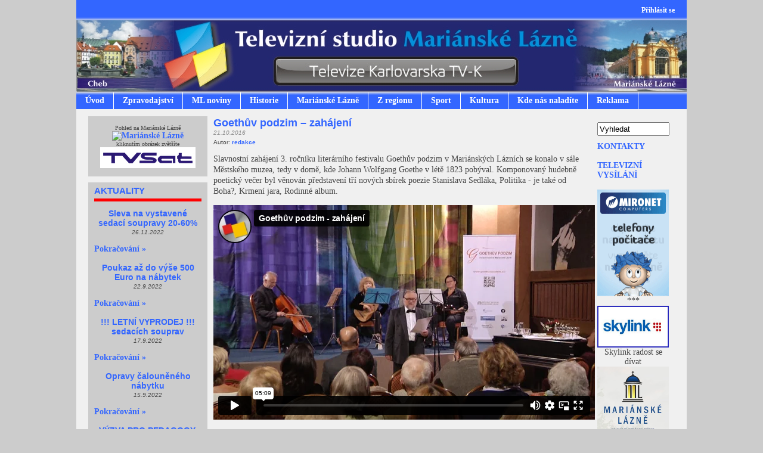

--- FILE ---
content_type: text/html; charset=UTF-8
request_url: http://www.tvml.cz/2016/10/21/goethuv-podzim-zahajeni/
body_size: 4776
content:
<!DOCTYPE html PUBLIC "-//W3C//DTD XHTML 1.0 Transitional//EN" "https://www.w3.org/TR/xhtml1/DTD/xhtml1-transitional.dtd">
<html xmlns="https://www.w3.org/1999/xhtml" lang="cs-CZ">

<head profile="https://gmpg.org/xfn/11">
<meta http-equiv="Content-Type" content="text/html; charset=UTF-8" />
<!--  Zadani parametru SEO - START  -->
<meta name="robots" content="index,follow" />
<meta name="description" content="Slavnostní zahájení 3. ročníku literárního festivalu Goethův podzim v Mariánských Lázních se konalo v sále Městského muzea, tedy v domě, kd..." />
<meta name="keywords" content="televize,ivysílání,Mariánské Lázně,Cheb,vysílání,zpravodajství,dokumenty,reportáže" /><!--  Zadani parametru SEO - END  -->

<title>  Goethův podzim &#8211; zahájení | TV studio Mariánské Lázně</title>

<link rel="stylesheet" href="https://www.tvml.cz/wp-content/themes/tvml/style.css" type="text/css" media="screen" />

<!-- Zakladni parametry stranky - START -->
<style type="text/css">
body { width: 1024px; }
#mainwrapper { width: 1004px; }
#sidebar { width: 180px; }
#sidebar .side-widget-one { width: 180px; }
#secondsidebar { width: 140px; }
#secondsidebar .side-widget-two { width: 120px; }
#leftcontent, #twocol, #threecol, #threecol2, .commentlist { width: 624px; }
#leftcontent img, .wp-caption { max-width: 624px; }
#leftcontent .wp-caption img, #leftcontent .gallery-thumb img { max-width: 612px; }
<!-- uprava pro IE & Safari -->
.threepost embed { width: 180.96px !important; }
.twopost embed { width: 287.04px !important; }
<!-- konec uprav pro IE & Safari -->
</style>
<!-- Zakladni parametry stranky - STOP -->

<link rel="pingback" href="https://www.tvml.cz/xmlrpc.php" />
<!--[if IE]>
<link rel="stylesheet" type="text/css" href="https://www.tvml.cz/wp-content/themes/tvml/iestyles.css" />
<![endif]-->
<link rel="alternate" type="application/rss+xml" title="TV studio Mariánské Lázně &raquo; RSS zdroj" href="https://www.tvml.cz/feed/" />
<link rel="alternate" type="application/rss+xml" title="TV studio Mariánské Lázně &raquo; RSS komentářů" href="https://www.tvml.cz/comments/feed/" />
<link rel='stylesheet' id='counterize_stylesheet-css'  href='https://www.tvml.cz/wp-content/plugins/counterize/counterize.css.php?ver=3.9.40' type='text/css' media='all' />
<script type='text/javascript' src='https://www.tvml.cz/wp-content/uploads/jw-player-plugin-for-wordpress/player/jwplayer.js?ver=3.9.40'></script>
<script type='text/javascript' src='https://www.tvml.cz/wp-includes/js/jquery/jquery.js?ver=1.11.0'></script>
<script type='text/javascript' src='https://www.tvml.cz/wp-includes/js/jquery/jquery-migrate.min.js?ver=1.2.1'></script>
<script type='text/javascript' src='https://www.tvml.cz/wp-content/plugins/counterize/counterize.js.php?ver=3.9.40'></script>
<link rel="EditURI" type="application/rsd+xml" title="RSD" href="https://www.tvml.cz/xmlrpc.php?rsd" />
<link rel="wlwmanifest" type="application/wlwmanifest+xml" href="https://www.tvml.cz/wp-includes/wlwmanifest.xml" /> 
<link rel='prev' title='PŘEZKOUŠENÍ STRÁŽNÍKŮ MĚSTSKÉ POLICIE Z FYZICKÝCH TESTŮ' href='https://www.tvml.cz/2016/10/20/prezkouseni-strazniku-mestske-policie-z-fyzickych-testu/' />
<link rel='next' title='Který tajemník půjde z kola ven ?' href='https://www.tvml.cz/2016/10/22/ktery-tajemnik-pujde-z-kola-ven/' />
<meta name="generator" content="WordPress 3.9.40" />
<link rel='canonical' href='https://www.tvml.cz/2016/10/21/goethuv-podzim-zahajeni/' />
<link rel='shortlink' href='https://www.tvml.cz/?p=9093' />
<style type="text/css" id="custom-background-css">
body.custom-background { background-color: #CCC; }
</style>
</head>

<body class="single single-post postid-9093 single-format-standard custom-background">

<!-- Zacatek zahlavi -->
<div id="header">
	<!-- START: Prihlaseni uzivatele a sprava webu (horni linka) -->   
		<div id="login">
    	<ul><li><a href="https://www.tvml.cz/wp-login.php?redirect_to=http%3A%2F%2Fwww.tvml.cz%2F2016%2F10%2F21%2Fgoethuv-podzim-zahajeni%2F">Přihlásit se</a></li></ul> 
    </div>
    <!-- STOP: Prihlaseni uzivatele a sprava webu (horni linka) -->
<!-- START: Pridani banneru do zahlavi -->
    <!-- STOP: Pridani banneru do zahlavi -->
<!-- START: Vlozeni loga do zahlavi -->
	    	<a href="https://www.tvml.cz/" class="headerimage"><img src="https://www.tvml.cz/wp-content/themes/tvml/images/zahlavi_tvml.jpg" alt="TV studio Mariánské Lázně" class="fl" /></a>
        <div id="description" class="fl">
            </div>
<!-- STOP: Vlozeni loga do zahlavi -->
<!-- START: Navigacni menu v dolni radce zahlavi -->
    <div class="main-navigation"><ul id="menu-hlavni-menu" class="sf-menu"><li id="menu-item-4" class="menu-item menu-item-type-custom menu-item-object-custom menu-item-home current-post-parent menu-item-4"><a href="https://www.tvml.cz">Úvod</a></li>
<li id="menu-item-7832" class="menu-item menu-item-type-taxonomy menu-item-object-category menu-item-has-children menu-item-7832"><a href="https://www.tvml.cz/category/zpravy/">Zpravodajství</a>
<ul class="sub-menu">
	<li id="menu-item-7877" class="menu-item menu-item-type-taxonomy menu-item-object-category menu-item-7877"><a href="https://www.tvml.cz/category/zpravy/">Zprávy</a></li>
	<li id="menu-item-7859" class="menu-item menu-item-type-taxonomy menu-item-object-category menu-item-7859"><a href="https://www.tvml.cz/category/politika/">Politika</a></li>
	<li id="menu-item-11271" class="menu-item menu-item-type-taxonomy menu-item-object-category menu-item-11271"><a href="https://www.tvml.cz/category/kauzy/">Kauzy</a></li>
	<li id="menu-item-7912" class="menu-item menu-item-type-taxonomy menu-item-object-category menu-item-7912"><a href="https://www.tvml.cz/category/krimi/">Krimi</a></li>
	<li id="menu-item-11258" class="menu-item menu-item-type-taxonomy menu-item-object-category menu-item-11258"><a href="https://www.tvml.cz/category/nazory/">Názory</a></li>
</ul>
</li>
<li id="menu-item-7878" class="menu-item menu-item-type-taxonomy menu-item-object-category menu-item-7878"><a href="https://www.tvml.cz/category/ml_noviny/">ML noviny</a></li>
<li id="menu-item-11187" class="menu-item menu-item-type-taxonomy menu-item-object-category menu-item-has-children menu-item-11187"><a href="https://www.tvml.cz/category/historie/">Historie</a>
<ul class="sub-menu">
	<li id="menu-item-11190" class="menu-item menu-item-type-taxonomy menu-item-object-category menu-item-11190"><a href="https://www.tvml.cz/category/20-let-vysilani-tvml/">20 let vysílání TVML</a></li>
</ul>
</li>
<li id="menu-item-7" class="menu-item menu-item-type-taxonomy menu-item-object-category current-post-ancestor current-menu-parent current-post-parent menu-item-7"><a title="Mariánské Lázně" href="https://www.tvml.cz/category/m_lazne/">Mariánské Lázně</a></li>
<li id="menu-item-9" class="menu-item menu-item-type-taxonomy menu-item-object-category menu-item-has-children menu-item-9"><a title="Z regionu" href="https://www.tvml.cz/category/region/">Z regionu</a>
<ul class="sub-menu">
	<li id="menu-item-6854" class="menu-item menu-item-type-taxonomy menu-item-object-category menu-item-6854"><a href="https://www.tvml.cz/category/v_hledsebe/">Velká Hleďsebe</a></li>
	<li id="menu-item-6" class="menu-item menu-item-type-taxonomy menu-item-object-category menu-item-6"><a title="Cheb" href="https://www.tvml.cz/category/cheb/">Cheb</a></li>
	<li id="menu-item-11184" class="menu-item menu-item-type-taxonomy menu-item-object-category menu-item-11184"><a href="https://www.tvml.cz/category/region/lazne-kynzvart/">Lázně kynžvart</a></li>
	<li id="menu-item-7965" class="menu-item menu-item-type-taxonomy menu-item-object-category menu-item-7965"><a href="https://www.tvml.cz/category/plana/">Planá</a></li>
</ul>
</li>
<li id="menu-item-7834" class="menu-item menu-item-type-taxonomy menu-item-object-category menu-item-7834"><a href="https://www.tvml.cz/category/sport/">Sport</a></li>
<li id="menu-item-7833" class="menu-item menu-item-type-taxonomy menu-item-object-category current-post-ancestor current-menu-parent current-post-parent menu-item-has-children menu-item-7833"><a href="https://www.tvml.cz/category/kultura/">Kultura</a>
<ul class="sub-menu">
	<li id="menu-item-7857" class="menu-item menu-item-type-taxonomy menu-item-object-category menu-item-7857"><a href="https://www.tvml.cz/category/porady/">Pořady</a></li>
	<li id="menu-item-7858" class="menu-item menu-item-type-taxonomy menu-item-object-category menu-item-7858"><a href="https://www.tvml.cz/category/porady/filmove-dokumenty/">Filmové dokumenty</a></li>
	<li id="menu-item-7911" class="menu-item menu-item-type-taxonomy menu-item-object-category current-post-ancestor current-menu-parent current-post-parent menu-item-7911"><a href="https://www.tvml.cz/category/spolecenske-udalosti/">Společenské události</a></li>
</ul>
</li>
<li id="menu-item-7896" class="menu-item menu-item-type-taxonomy menu-item-object-category menu-item-7896"><a href="https://www.tvml.cz/category/kde-nas-naladite/">Kde nás naladíte</a></li>
<li id="menu-item-8826" class="menu-item menu-item-type-taxonomy menu-item-object-category menu-item-8826"><a href="https://www.tvml.cz/category/reklama/">Reklama</a></li>
</ul></div><!-- STOP: Navigacni menu v dolni radce zahlavi -->
</div>
<!-- Konec zahlavi -->


<div id="mainwrapper">
<!-- begin sidebar -->
    <div id="sidebar">
		<div class="side-widget-one">			<div class="textwidget"><table border="0" width="100%" cellspacing="0" cellpadding="0">
<tr><td width="100%" valign="middle" align="center">
<font size="1">Pohled na Mariánské Lázně</font>
</td></tr>
<tr><td width="100%" valign="middle" align="center">
<a href="https://www.tvml.cz/?page_id=42"><img border="1" src="https://92.62.236.76/snap.jpeg" width=170 height=95 alt="Mariánské Lázně"></a>
</td></tr>
<tr><td width="100%" valign="middle" align="center">
<font size="1">kliknutím obrázek zvětšíte</font>
</td></tr>
<p></p>
<tr>
<td width="100%" valign="middle" align="center">
<a href="https://www.tvsat.cz" target="_blank">
<img border="0" src="https://www.tvml.cz/wp-content/uploads/tvsat.jpg" width=160 height=35 alt="Švejk restaurant"></a><p>
</td></tr>
</table></div>
		</div><div class="side-widget-one"><h2>Aktuality</h2>    	        <h1 class="side"><a href="https://www.tvml.cz/2022/11/26/sleva-na-vystavene-sedaci-soupravy-20-60/">Sleva na vystavené sedací soupravy 20-60%</a></h1>
		<div class="date">
			26.11.2022        </div>
        <div class="storycontent ">
            <p class="excerpt"></p><p><a href="https://www.tvml.cz/2022/11/26/sleva-na-vystavene-sedaci-soupravy-20-60/" class="more-link">Pokračování &raquo;</a></p>        </div>
	        <h1 class="side"><a href="https://www.tvml.cz/2022/09/22/poukaz-az-do-vyse-500-euro-na-nabytek/">Poukaz až do výše 500 Euro na nábytek</a></h1>
		<div class="date">
			22.9.2022        </div>
        <div class="storycontent ">
            <p class="excerpt"></p><p><a href="https://www.tvml.cz/2022/09/22/poukaz-az-do-vyse-500-euro-na-nabytek/" class="more-link">Pokračování &raquo;</a></p>        </div>
	        <h1 class="side"><a href="https://www.tvml.cz/2022/09/17/letni-vyprodej-sedacich-souprav/">!!! LETNÍ VYPRODEJ !!! sedacích souprav</a></h1>
		<div class="date">
			17.9.2022        </div>
        <div class="storycontent ">
            <p class="excerpt"></p><p><a href="https://www.tvml.cz/2022/09/17/letni-vyprodej-sedacich-souprav/" class="more-link">Pokračování &raquo;</a></p>        </div>
	        <h1 class="side"><a href="https://www.tvml.cz/2022/09/15/opravy-calouneneho-nabytku/">Opravy čalouněného nábytku</a></h1>
		<div class="date">
			15.9.2022        </div>
        <div class="storycontent ">
            <p class="excerpt"></p><p><a href="https://www.tvml.cz/2022/09/15/opravy-calouneneho-nabytku/" class="more-link">Pokračování &raquo;</a></p>        </div>
	        <h1 class="side"><a href="https://www.tvml.cz/2022/03/22/vyzva-pro-pedagogy-sikovne-studenty/">VÝZVA PRO PEDAGOGY, ŠIKOVNÉ STUDENTY</a></h1>
		<div class="date">
			22.3.2022        </div>
        <div class="storycontent noline">
            <p class="excerpt"></p><p><a href="https://www.tvml.cz/2022/03/22/vyzva-pro-pedagogy-sikovne-studenty/" class="more-link">Pokračování &raquo;</a></p>        </div>
	    </div>    </div>
<!-- end sidebar -->	<div id="leftcontent">
	<!-- Zobrazeni clanku podle zpusobu jejich vyberu -->

		<div id="post-9093" class="post-9093 post type-post status-publish format-standard has-post-thumbnail hentry category-kultura category-m_lazne category-spolecenske-udalosti">
		                <h1>Goethův podzim &#8211; zahájení</h1>
                <div class="meta"><div class="date">21.10.2016</div>Autor:  <a href="https://www.tvml.cz/author/chlad/" title="Příspěvky od redakce" rel="author">redakce</a></div><div class="entry"><p class="p1"><span class="s1">Slavnostní zahájení 3. ročníku literárního festivalu Goethův podzim v Mariánských Lázních se konalo v sále Městského muzea, tedy v domě, kde Johann Wolfgang Goethe v létě 1823 pobýval. </span>Komponovaný hudebně poetický večer byl věnován představení tří nových sbírek poezie Stanislava Sedláka, Politika - je také od Boha?, Krmení jara, Rodinné album.<span id="more-9093"></span></p>
<p><iframe src="https://player.vimeo.com/video/188509712" width="640" height="360" frameborder="0" allowfullscreen="allowfullscreen"></iframe></p>
</div>	</div><!-- #post-## -->
				<div id="comments">



		<p class="nocomments">Nelze vložit komentář.</p>


		
</div><!-- #comments -->       
	</div>
    <!-- begin second sidebar -->
    <div id="secondsidebar">
		<div class="side-widget-two"><form method="get" id="searchform" action="https://www.tvml.cz/">
<div>
<input type="text" class="search_input" value="Vyhledat" name="s" id="s" onfocus="if (this.value == 'Vyhledat') {this.value = '';}" onblur="if (this.value == '') {this.value = 'Vyhledat';}" />
<input type="hidden" id="searchsubmit" />
</div>
</form></div><div class="side-widget-two">			<div class="textwidget"><b><a href="https://www.tvml.cz/?page_id=350">KONTAKTY<br><br></a></b></div>
		</div><div class="side-widget-two">			<div class="textwidget"><b><a href="https://www.tvml.cz/?page_id=709">TELEVIZNÍ VYSÍLÁNÍ<br><br></a></b></div>
		</div><div class="side-widget-two"><div class="wp_bannerize vpravo">
<div><a  onclick="WPBannerizeJavascript.incrementClickCount(3)"  href="https://www.mironet.cz" rel="nofollow" target="_blank">
<img src="https://www.tvml.cz/wp-content/uploads/2014/12/anim_banner_120x180px4.gif" alt="   ***                 " width="120" height="179"/>
</a>
<div class="description">
   ***                 </div>
</div><div><a  onclick="WPBannerizeJavascript.incrementClickCount(16)"  href="https://skylink.cz" rel="nofollow" target="_self">
<img src="https://www.tvml.cz/wp-content/uploads/2013/12/skylink_1.jpg" alt="Skylink radost se dívat" width="120" height="70"/>
</a>
<div class="description">
Skylink radost se dívat</div>
</div><div><a  onclick="WPBannerizeJavascript.incrementClickCount(19)"  href="https://www.muml.cz" rel="nofollow" target="_blank">
<img src="https://www.tvml.cz/wp-content/uploads/2014/01/log_město.jpg" alt="Oficiální stránky města" width="120" height="120"/>
</a>
<div class="description">
Oficiální stránky města</div>
</div><div><a  onclick="WPBannerizeJavascript.incrementClickCount(32)"  href="https://www.facebook.com/pages/TVML-Televizn%C3%AD-studio-Mari%C3%A1nsk%C3%A9-L%C3%A1zn%C4%9B/609657632480940?pnref=story" rel="nofollow" target="_blank">
<img src="https://www.tvml.cz/wp-content/uploads/2014/11/ikona-facebook.png" alt="TVML na Facebooku" width="120" height="80"/>
</a>
<div class="description">
TVML na Facebooku</div>
</div><div><a  onclick="WPBannerizeJavascript.incrementClickCount(14)"  href="https://www.fotolab.cz" rel="nofollow" target="_blank">
<img src="https://www.tvml.cz/wp-content/uploads/2013/12/A1_plakat_partner1.jpg" alt="Sběrna v prodejně TVSAT" width="120" height="180"/>
</a>
<div class="description">
Sběrna v prodejně TVSAT</div>
</div></div>
</div>    </div>
<!-- end second sidebar --></div>
<!-- begin footer -->
<div id="footer">
	<a href="https://www.bonustv.cz" target="_blank"><img src="https://www.tvml.cz/wp-content/uploads/bonustv.jpg" width= "600" alt="Bonus TV"></a><br><br /><br />
    Copyright &copy; 2026 <a href="https://www.tvml.cz">TV studio Mariánské Lázně</a>. Všechna práva vyhrazena.<br />
    <link rel='stylesheet' id='wpBannerizeStyleDefault.css-css'  href='https://www.tvml.cz/wp-content/plugins/wp-bannerize/css/wpBannerizeStyleDefault.css?ver=3.9.40' type='text/css' media='all' />
<script type='text/javascript' src='https://www.tvml.cz/wp-content/themes/tvml/js/effects.js?ver=3.9.40'></script>
<script type='text/javascript'>
/* <![CDATA[ */
var wpBannerizeJavascriptLocalization = {"ajaxURL":"http:\/\/www.tvml.cz\/wp-admin\/admin-ajax.php"};
/* ]]> */
</script>
<script type='text/javascript' src='https://www.tvml.cz/wp-content/plugins/wp-bannerize/js/wpBannerizeFrontend.min.js?ver=3.1.6'></script>
</body>
</html>

--- FILE ---
content_type: text/html; charset=UTF-8
request_url: https://player.vimeo.com/video/188509712
body_size: 6752
content:
<!DOCTYPE html>
<html lang="en">
<head>
  <meta charset="utf-8">
  <meta name="viewport" content="width=device-width,initial-scale=1,user-scalable=yes">
  
  <link rel="canonical" href="https://player.vimeo.com/video/188509712">
  <meta name="googlebot" content="noindex,indexifembedded">
  
  
  <title>Goethův podzim - zahájení on Vimeo</title>
  <style>
      body, html, .player, .fallback {
          overflow: hidden;
          width: 100%;
          height: 100%;
          margin: 0;
          padding: 0;
      }
      .fallback {
          
              background-color: transparent;
          
      }
      .player.loading { opacity: 0; }
      .fallback iframe {
          position: fixed;
          left: 0;
          top: 0;
          width: 100%;
          height: 100%;
      }
  </style>
  <link rel="modulepreload" href="https://f.vimeocdn.com/p/4.46.25/js/player.module.js" crossorigin="anonymous">
  <link rel="modulepreload" href="https://f.vimeocdn.com/p/4.46.25/js/vendor.module.js" crossorigin="anonymous">
  <link rel="preload" href="https://f.vimeocdn.com/p/4.46.25/css/player.css" as="style">
</head>

<body>


<div class="vp-placeholder">
    <style>
        .vp-placeholder,
        .vp-placeholder-thumb,
        .vp-placeholder-thumb::before,
        .vp-placeholder-thumb::after {
            position: absolute;
            top: 0;
            bottom: 0;
            left: 0;
            right: 0;
        }
        .vp-placeholder {
            visibility: hidden;
            width: 100%;
            max-height: 100%;
            height: calc(720 / 1280 * 100vw);
            max-width: calc(1280 / 720 * 100vh);
            margin: auto;
        }
        .vp-placeholder-carousel {
            display: none;
            background-color: #000;
            position: absolute;
            left: 0;
            right: 0;
            bottom: -60px;
            height: 60px;
        }
    </style>

    

    
        <style>
            .vp-placeholder-thumb {
                overflow: hidden;
                width: 100%;
                max-height: 100%;
                margin: auto;
            }
            .vp-placeholder-thumb::before,
            .vp-placeholder-thumb::after {
                content: "";
                display: block;
                filter: blur(7px);
                margin: 0;
                background: url(https://i.vimeocdn.com/video/598551444-7bc655b2e992c51dbdabbaf90cc52bfd30e3aa960039b4ca20d4a8413aada99c-d?mw=80&q=85) 50% 50% / contain no-repeat;
            }
            .vp-placeholder-thumb::before {
                 
                margin: -30px;
            }
        </style>
    

    <div class="vp-placeholder-thumb"></div>
    <div class="vp-placeholder-carousel"></div>
    <script>function placeholderInit(t,h,d,s,n,o){var i=t.querySelector(".vp-placeholder"),v=t.querySelector(".vp-placeholder-thumb");if(h){var p=function(){try{return window.self!==window.top}catch(a){return!0}}(),w=200,y=415,r=60;if(!p&&window.innerWidth>=w&&window.innerWidth<y){i.style.bottom=r+"px",i.style.maxHeight="calc(100vh - "+r+"px)",i.style.maxWidth="calc("+n+" / "+o+" * (100vh - "+r+"px))";var f=t.querySelector(".vp-placeholder-carousel");f.style.display="block"}}if(d){var e=new Image;e.onload=function(){var a=n/o,c=e.width/e.height;if(c<=.95*a||c>=1.05*a){var l=i.getBoundingClientRect(),g=l.right-l.left,b=l.bottom-l.top,m=window.innerWidth/g*100,x=window.innerHeight/b*100;v.style.height="calc("+e.height+" / "+e.width+" * "+m+"vw)",v.style.maxWidth="calc("+e.width+" / "+e.height+" * "+x+"vh)"}i.style.visibility="visible"},e.src=s}else i.style.visibility="visible"}
</script>
    <script>placeholderInit(document,  false ,  true , "https://i.vimeocdn.com/video/598551444-7bc655b2e992c51dbdabbaf90cc52bfd30e3aa960039b4ca20d4a8413aada99c-d?mw=80\u0026q=85",  1280 ,  720 );</script>
</div>

<div id="player" class="player"></div>
<script>window.playerConfig = {"cdn_url":"https://f.vimeocdn.com","vimeo_api_url":"api.vimeo.com","request":{"files":{"dash":{"cdns":{"akfire_interconnect_quic":{"avc_url":"https://vod-adaptive-ak.vimeocdn.com/exp=1768937538~acl=%2F5a2aa222-13b4-49f8-91cc-636f0ae246a7%2Fpsid%3D3186cbea77181d3d8e142f033449cd49f53a153a46d85ccb2afb8fbb52c97486%2F%2A~hmac=60e2bd0c82c036b2977516c8c4a4dff8c4389d73d8b2ed9341855c99907b97b5/5a2aa222-13b4-49f8-91cc-636f0ae246a7/psid=3186cbea77181d3d8e142f033449cd49f53a153a46d85ccb2afb8fbb52c97486/v2/playlist/av/primary/playlist.json?omit=av1-hevc\u0026pathsig=8c953e4f~ZqYczgpHPPmhZTeH_jhajJjwPQrtYX85U98uWTmwJqs\u0026r=dXM%3D\u0026rh=2zh7L1","origin":"gcs","url":"https://vod-adaptive-ak.vimeocdn.com/exp=1768937538~acl=%2F5a2aa222-13b4-49f8-91cc-636f0ae246a7%2Fpsid%3D3186cbea77181d3d8e142f033449cd49f53a153a46d85ccb2afb8fbb52c97486%2F%2A~hmac=60e2bd0c82c036b2977516c8c4a4dff8c4389d73d8b2ed9341855c99907b97b5/5a2aa222-13b4-49f8-91cc-636f0ae246a7/psid=3186cbea77181d3d8e142f033449cd49f53a153a46d85ccb2afb8fbb52c97486/v2/playlist/av/primary/playlist.json?pathsig=8c953e4f~ZqYczgpHPPmhZTeH_jhajJjwPQrtYX85U98uWTmwJqs\u0026r=dXM%3D\u0026rh=2zh7L1"},"fastly_skyfire":{"avc_url":"https://skyfire.vimeocdn.com/1768937538-0xa0989e96a0a26c8c8c526169fd52f4bfbcfedc1c/5a2aa222-13b4-49f8-91cc-636f0ae246a7/psid=3186cbea77181d3d8e142f033449cd49f53a153a46d85ccb2afb8fbb52c97486/v2/playlist/av/primary/playlist.json?omit=av1-hevc\u0026pathsig=8c953e4f~ZqYczgpHPPmhZTeH_jhajJjwPQrtYX85U98uWTmwJqs\u0026r=dXM%3D\u0026rh=2zh7L1","origin":"gcs","url":"https://skyfire.vimeocdn.com/1768937538-0xa0989e96a0a26c8c8c526169fd52f4bfbcfedc1c/5a2aa222-13b4-49f8-91cc-636f0ae246a7/psid=3186cbea77181d3d8e142f033449cd49f53a153a46d85ccb2afb8fbb52c97486/v2/playlist/av/primary/playlist.json?pathsig=8c953e4f~ZqYczgpHPPmhZTeH_jhajJjwPQrtYX85U98uWTmwJqs\u0026r=dXM%3D\u0026rh=2zh7L1"}},"default_cdn":"akfire_interconnect_quic","separate_av":true,"streams":[{"profile":"164","id":"30c3d0b5-36da-4ea0-b289-d09679f32d46","fps":25,"quality":"360p"},{"profile":"165","id":"54dcc031-3dd9-4ed9-9db4-0eecad665197","fps":25,"quality":"540p"},{"profile":"174","id":"cbc7dcdb-150e-4aae-8565-5d6ee54e5bc7","fps":50,"quality":"720p"}],"streams_avc":[{"profile":"164","id":"30c3d0b5-36da-4ea0-b289-d09679f32d46","fps":25,"quality":"360p"},{"profile":"165","id":"54dcc031-3dd9-4ed9-9db4-0eecad665197","fps":25,"quality":"540p"},{"profile":"174","id":"cbc7dcdb-150e-4aae-8565-5d6ee54e5bc7","fps":50,"quality":"720p"}]},"hls":{"cdns":{"akfire_interconnect_quic":{"avc_url":"https://vod-adaptive-ak.vimeocdn.com/exp=1768937538~acl=%2F5a2aa222-13b4-49f8-91cc-636f0ae246a7%2Fpsid%3D3186cbea77181d3d8e142f033449cd49f53a153a46d85ccb2afb8fbb52c97486%2F%2A~hmac=60e2bd0c82c036b2977516c8c4a4dff8c4389d73d8b2ed9341855c99907b97b5/5a2aa222-13b4-49f8-91cc-636f0ae246a7/psid=3186cbea77181d3d8e142f033449cd49f53a153a46d85ccb2afb8fbb52c97486/v2/playlist/av/primary/playlist.m3u8?locale=cs\u0026omit=av1-hevc-opus\u0026pathsig=8c953e4f~bgl3NemWkDLKGMOZ2VQtf-jLDMp66zerVaBwUT38EGw\u0026r=dXM%3D\u0026rh=2zh7L1\u0026sf=fmp4","origin":"gcs","url":"https://vod-adaptive-ak.vimeocdn.com/exp=1768937538~acl=%2F5a2aa222-13b4-49f8-91cc-636f0ae246a7%2Fpsid%3D3186cbea77181d3d8e142f033449cd49f53a153a46d85ccb2afb8fbb52c97486%2F%2A~hmac=60e2bd0c82c036b2977516c8c4a4dff8c4389d73d8b2ed9341855c99907b97b5/5a2aa222-13b4-49f8-91cc-636f0ae246a7/psid=3186cbea77181d3d8e142f033449cd49f53a153a46d85ccb2afb8fbb52c97486/v2/playlist/av/primary/playlist.m3u8?locale=cs\u0026omit=opus\u0026pathsig=8c953e4f~bgl3NemWkDLKGMOZ2VQtf-jLDMp66zerVaBwUT38EGw\u0026r=dXM%3D\u0026rh=2zh7L1\u0026sf=fmp4"},"fastly_skyfire":{"avc_url":"https://skyfire.vimeocdn.com/1768937538-0xa0989e96a0a26c8c8c526169fd52f4bfbcfedc1c/5a2aa222-13b4-49f8-91cc-636f0ae246a7/psid=3186cbea77181d3d8e142f033449cd49f53a153a46d85ccb2afb8fbb52c97486/v2/playlist/av/primary/playlist.m3u8?locale=cs\u0026omit=av1-hevc-opus\u0026pathsig=8c953e4f~bgl3NemWkDLKGMOZ2VQtf-jLDMp66zerVaBwUT38EGw\u0026r=dXM%3D\u0026rh=2zh7L1\u0026sf=fmp4","origin":"gcs","url":"https://skyfire.vimeocdn.com/1768937538-0xa0989e96a0a26c8c8c526169fd52f4bfbcfedc1c/5a2aa222-13b4-49f8-91cc-636f0ae246a7/psid=3186cbea77181d3d8e142f033449cd49f53a153a46d85ccb2afb8fbb52c97486/v2/playlist/av/primary/playlist.m3u8?locale=cs\u0026omit=opus\u0026pathsig=8c953e4f~bgl3NemWkDLKGMOZ2VQtf-jLDMp66zerVaBwUT38EGw\u0026r=dXM%3D\u0026rh=2zh7L1\u0026sf=fmp4"}},"default_cdn":"akfire_interconnect_quic","separate_av":true},"progressive":[{"profile":"164","width":640,"height":360,"mime":"video/mp4","fps":25,"url":"https://vod-progressive-ak.vimeocdn.com/exp=1768937538~acl=%2Fvimeo-transcode-storage-prod-us-central1-h264-360p%2F01%2F2701%2F7%2F188509712%2F623922034.mp4~hmac=b0a9f86ea3cb3171cee2c6b8841b5a05cfb0f4c6962f7ecc8589cf3c5f75b0b6/vimeo-transcode-storage-prod-us-central1-h264-360p/01/2701/7/188509712/623922034.mp4","cdn":"akamai_interconnect","quality":"360p","id":"30c3d0b5-36da-4ea0-b289-d09679f32d46","origin":"gcs"},{"profile":"165","width":960,"height":540,"mime":"video/mp4","fps":25,"url":"https://vod-progressive-ak.vimeocdn.com/exp=1768937538~acl=%2Fvimeo-transcode-storage-prod-us-west1-h264-540p%2F01%2F2701%2F7%2F188509712%2F623922096.mp4~hmac=7c71666ea93e3de4d3725784aa03494936a6a1e2b44a7a4864dceb705dd1dba5/vimeo-transcode-storage-prod-us-west1-h264-540p/01/2701/7/188509712/623922096.mp4","cdn":"akamai_interconnect","quality":"540p","id":"54dcc031-3dd9-4ed9-9db4-0eecad665197","origin":"gcs"},{"profile":"174","width":1280,"height":720,"mime":"video/mp4","fps":50,"url":"https://vod-progressive-ak.vimeocdn.com/exp=1768937538~acl=%2Fvimeo-transcode-storage-prod-us-east1-h264-720p%2F01%2F2701%2F7%2F188509712%2F623922089.mp4~hmac=98b08c90c6142597529e29c348768766b87bfaa9761789f929c9e7cc4648b556/vimeo-transcode-storage-prod-us-east1-h264-720p/01/2701/7/188509712/623922089.mp4","cdn":"akamai_interconnect","quality":"720p","id":"cbc7dcdb-150e-4aae-8565-5d6ee54e5bc7","origin":"gcs"}]},"file_codecs":{"av1":[],"avc":["30c3d0b5-36da-4ea0-b289-d09679f32d46","54dcc031-3dd9-4ed9-9db4-0eecad665197","cbc7dcdb-150e-4aae-8565-5d6ee54e5bc7"],"hevc":{"dvh1":[],"hdr":[],"sdr":[]}},"lang":"en","referrer":"http://www.tvml.cz/2016/10/21/goethuv-podzim-zahajeni/","cookie_domain":".vimeo.com","signature":"2bccd3669c0b3bb3f1b8cca538385900","timestamp":1768933938,"expires":3600,"currency":"USD","session":"b88c9b4ac8a3bc8fccf25af9e6863551ee2f2c921768933938","cookie":{"volume":1,"quality":null,"hd":0,"captions":null,"transcript":null,"captions_styles":{"color":null,"fontSize":null,"fontFamily":null,"fontOpacity":null,"bgOpacity":null,"windowColor":null,"windowOpacity":null,"bgColor":null,"edgeStyle":null},"audio_language":null,"audio_kind":null,"qoe_survey_vote":0},"build":{"backend":"31e9776","js":"4.46.25"},"urls":{"js":"https://f.vimeocdn.com/p/4.46.25/js/player.js","js_base":"https://f.vimeocdn.com/p/4.46.25/js","js_module":"https://f.vimeocdn.com/p/4.46.25/js/player.module.js","js_vendor_module":"https://f.vimeocdn.com/p/4.46.25/js/vendor.module.js","locales_js":{"de-DE":"https://f.vimeocdn.com/p/4.46.25/js/player.de-DE.js","en":"https://f.vimeocdn.com/p/4.46.25/js/player.js","es":"https://f.vimeocdn.com/p/4.46.25/js/player.es.js","fr-FR":"https://f.vimeocdn.com/p/4.46.25/js/player.fr-FR.js","ja-JP":"https://f.vimeocdn.com/p/4.46.25/js/player.ja-JP.js","ko-KR":"https://f.vimeocdn.com/p/4.46.25/js/player.ko-KR.js","pt-BR":"https://f.vimeocdn.com/p/4.46.25/js/player.pt-BR.js","zh-CN":"https://f.vimeocdn.com/p/4.46.25/js/player.zh-CN.js"},"ambisonics_js":"https://f.vimeocdn.com/p/external/ambisonics.min.js","barebone_js":"https://f.vimeocdn.com/p/4.46.25/js/barebone.js","chromeless_js":"https://f.vimeocdn.com/p/4.46.25/js/chromeless.js","three_js":"https://f.vimeocdn.com/p/external/three.rvimeo.min.js","vuid_js":"https://f.vimeocdn.com/js_opt/modules/utils/vuid.min.js","hive_sdk":"https://f.vimeocdn.com/p/external/hive-sdk.js","hive_interceptor":"https://f.vimeocdn.com/p/external/hive-interceptor.js","proxy":"https://player.vimeo.com/static/proxy.html","css":"https://f.vimeocdn.com/p/4.46.25/css/player.css","chromeless_css":"https://f.vimeocdn.com/p/4.46.25/css/chromeless.css","fresnel":"https://arclight.vimeo.com/add/player-stats","player_telemetry_url":"https://arclight.vimeo.com/player-events","telemetry_base":"https://lensflare.vimeo.com"},"flags":{"plays":1,"dnt":0,"autohide_controls":0,"preload_video":"metadata_on_hover","qoe_survey_forced":0,"ai_widget":0,"ecdn_delta_updates":0,"disable_mms":0,"check_clip_skipping_forward":0},"country":"US","client":{"ip":"18.223.169.148"},"ab_tests":{"cross_origin_texttracks":{"group":"variant","track":false,"data":null}},"atid":"1962442336.1768933938","ai_widget_signature":"1874785282c60745af0c2992e64cdd558492734d46b413238da5eb5ce537532d_1768937538","config_refresh_url":"https://player.vimeo.com/video/188509712/config/request?atid=1962442336.1768933938\u0026expires=3600\u0026referrer=http%3A%2F%2Fwww.tvml.cz%2F2016%2F10%2F21%2Fgoethuv-podzim-zahajeni%2F\u0026session=b88c9b4ac8a3bc8fccf25af9e6863551ee2f2c921768933938\u0026signature=2bccd3669c0b3bb3f1b8cca538385900\u0026time=1768933938\u0026v=1"},"player_url":"player.vimeo.com","video":{"id":188509712,"title":"Goethův podzim - zahájení","width":1280,"height":720,"duration":309,"url":"","share_url":"https://vimeo.com/188509712","embed_code":"\u003ciframe title=\"vimeo-player\" src=\"https://player.vimeo.com/video/188509712?h=761eb30b09\" width=\"640\" height=\"360\" frameborder=\"0\" referrerpolicy=\"strict-origin-when-cross-origin\" allow=\"autoplay; fullscreen; picture-in-picture; clipboard-write; encrypted-media; web-share\"   allowfullscreen\u003e\u003c/iframe\u003e","default_to_hd":0,"privacy":"disable","embed_permission":"public","thumbnail_url":"https://i.vimeocdn.com/video/598551444-7bc655b2e992c51dbdabbaf90cc52bfd30e3aa960039b4ca20d4a8413aada99c-d","owner":{"id":36806291,"name":"TV studio Mariánské Lázně","img":"https://i.vimeocdn.com/portrait/12953939_60x60?sig=8e7fdd4465e5470fa93f9201bd806ee46a9034547483f28673887fecc5acc7e7\u0026v=1\u0026region=us","img_2x":"https://i.vimeocdn.com/portrait/12953939_60x60?sig=8e7fdd4465e5470fa93f9201bd806ee46a9034547483f28673887fecc5acc7e7\u0026v=1\u0026region=us","url":"https://vimeo.com/user36806291","account_type":"plus"},"spatial":0,"live_event":null,"version":{"current":null,"available":[{"id":622831752,"file_id":623921922,"is_current":true}]},"unlisted_hash":null,"rating":{"id":3},"fps":25,"bypass_token":"eyJ0eXAiOiJKV1QiLCJhbGciOiJIUzI1NiJ9.eyJjbGlwX2lkIjoxODg1MDk3MTIsImV4cCI6MTc2ODkzNzU4MH0.htUoQkiyldn4NROmN5OwcQfEXe8nzC6W3w_TVWAfCjM","channel_layout":"stereo","ai":0,"locale":"cs"},"user":{"id":0,"team_id":0,"team_origin_user_id":0,"account_type":"none","liked":0,"watch_later":0,"owner":0,"mod":0,"logged_in":0,"private_mode_enabled":0,"vimeo_api_client_token":"eyJhbGciOiJIUzI1NiIsInR5cCI6IkpXVCJ9.eyJzZXNzaW9uX2lkIjoiYjg4YzliNGFjOGEzYmM4ZmNjZjI1YWY5ZTY4NjM1NTFlZTJmMmM5MjE3Njg5MzM5MzgiLCJleHAiOjE3Njg5Mzc1MzgsImFwcF9pZCI6MTE4MzU5LCJzY29wZXMiOiJwdWJsaWMgc3RhdHMifQ.LjiFTg3rEPhRGI5_eCc9L5bnlsOOwfaIv9dQ_yx1oD4"},"view":1,"vimeo_url":"vimeo.com","embed":{"audio_track":"","autoplay":0,"autopause":1,"dnt":0,"editor":0,"keyboard":1,"log_plays":1,"loop":0,"muted":0,"on_site":0,"texttrack":"","transparent":1,"outro":"videos","playsinline":1,"quality":null,"player_id":"","api":null,"app_id":"","color":"00adef","color_one":"000000","color_two":"00adef","color_three":"ffffff","color_four":"000000","context":"embed.main","settings":{"auto_pip":1,"badge":0,"byline":0,"collections":0,"color":0,"force_color_one":0,"force_color_two":0,"force_color_three":0,"force_color_four":0,"embed":0,"fullscreen":1,"like":0,"logo":0,"playbar":1,"portrait":1,"pip":1,"share":0,"spatial_compass":0,"spatial_label":0,"speed":1,"title":1,"volume":1,"watch_later":0,"watch_full_video":1,"controls":1,"airplay":1,"audio_tracks":1,"chapters":1,"chromecast":1,"cc":1,"transcript":1,"quality":1,"play_button_position":0,"ask_ai":0,"skipping_forward":1,"debug_payload_collection_policy":"default"},"create_interactive":{"has_create_interactive":false,"viddata_url":""},"min_quality":null,"max_quality":null,"initial_quality":null,"prefer_mms":1}}</script>
<script>const fullscreenSupported="exitFullscreen"in document||"webkitExitFullscreen"in document||"webkitCancelFullScreen"in document||"mozCancelFullScreen"in document||"msExitFullscreen"in document||"webkitEnterFullScreen"in document.createElement("video");var isIE=checkIE(window.navigator.userAgent),incompatibleBrowser=!fullscreenSupported||isIE;window.noModuleLoading=!1,window.dynamicImportSupported=!1,window.cssLayersSupported=typeof CSSLayerBlockRule<"u",window.isInIFrame=function(){try{return window.self!==window.top}catch(e){return!0}}(),!window.isInIFrame&&/twitter/i.test(navigator.userAgent)&&window.playerConfig.video.url&&(window.location=window.playerConfig.video.url),window.playerConfig.request.lang&&document.documentElement.setAttribute("lang",window.playerConfig.request.lang),window.loadScript=function(e){var n=document.getElementsByTagName("script")[0];n&&n.parentNode?n.parentNode.insertBefore(e,n):document.head.appendChild(e)},window.loadVUID=function(){if(!window.playerConfig.request.flags.dnt&&!window.playerConfig.embed.dnt){window._vuid=[["pid",window.playerConfig.request.session]];var e=document.createElement("script");e.async=!0,e.src=window.playerConfig.request.urls.vuid_js,window.loadScript(e)}},window.loadCSS=function(e,n){var i={cssDone:!1,startTime:new Date().getTime(),link:e.createElement("link")};return i.link.rel="stylesheet",i.link.href=n,e.getElementsByTagName("head")[0].appendChild(i.link),i.link.onload=function(){i.cssDone=!0},i},window.loadLegacyJS=function(e,n){if(incompatibleBrowser){var i=e.querySelector(".vp-placeholder");i&&i.parentNode&&i.parentNode.removeChild(i);let a=`/video/${window.playerConfig.video.id}/fallback`;window.playerConfig.request.referrer&&(a+=`?referrer=${window.playerConfig.request.referrer}`),n.innerHTML=`<div class="fallback"><iframe title="unsupported message" src="${a}" frameborder="0"></iframe></div>`}else{n.className="player loading";var t=window.loadCSS(e,window.playerConfig.request.urls.css),r=e.createElement("script"),o=!1;r.src=window.playerConfig.request.urls.js,window.loadScript(r),r["onreadystatechange"in r?"onreadystatechange":"onload"]=function(){!o&&(!this.readyState||this.readyState==="loaded"||this.readyState==="complete")&&(o=!0,playerObject=new VimeoPlayer(n,window.playerConfig,t.cssDone||{link:t.link,startTime:t.startTime}))},window.loadVUID()}};function checkIE(e){e=e&&e.toLowerCase?e.toLowerCase():"";function n(r){return r=r.toLowerCase(),new RegExp(r).test(e);return browserRegEx}var i=n("msie")?parseFloat(e.replace(/^.*msie (\d+).*$/,"$1")):!1,t=n("trident")?parseFloat(e.replace(/^.*trident\/(\d+)\.(\d+).*$/,"$1.$2"))+4:!1;return i||t}
</script>
<script nomodule>
  window.noModuleLoading = true;
  var playerEl = document.getElementById('player');
  window.loadLegacyJS(document, playerEl);
</script>
<script type="module">try{import("").catch(()=>{})}catch(t){}window.dynamicImportSupported=!0;
</script>
<script type="module">if(!window.dynamicImportSupported||!window.cssLayersSupported){if(!window.noModuleLoading){window.noModuleLoading=!0;var playerEl=document.getElementById("player");window.loadLegacyJS(document,playerEl)}var moduleScriptLoader=document.getElementById("js-module-block");moduleScriptLoader&&moduleScriptLoader.parentElement.removeChild(moduleScriptLoader)}
</script>
<script type="module" id="js-module-block">if(!window.noModuleLoading&&window.dynamicImportSupported&&window.cssLayersSupported){const n=document.getElementById("player"),e=window.loadCSS(document,window.playerConfig.request.urls.css);import(window.playerConfig.request.urls.js_module).then(function(o){new o.VimeoPlayer(n,window.playerConfig,e.cssDone||{link:e.link,startTime:e.startTime}),window.loadVUID()}).catch(function(o){throw/TypeError:[A-z ]+import[A-z ]+module/gi.test(o)&&window.loadLegacyJS(document,n),o})}
</script>

<script type="application/ld+json">{"embedUrl":"https://player.vimeo.com/video/188509712?h=761eb30b09","thumbnailUrl":"https://i.vimeocdn.com/video/598551444-7bc655b2e992c51dbdabbaf90cc52bfd30e3aa960039b4ca20d4a8413aada99c-d?f=webp","name":"Goethův podzim - zahájení","description":"Slavnostní zahájení 3. ročníku literárního festivalu Goethův podzim v Mariánských Lázních se konalo v sále Městského muzea, tedy v domě, kde Johann Wolfgang Goethe v létě 1823 pobýval. Komponovaný hudebně poetický večer byl věnován představení tří nových sbírek poezie Stanislava Sedláka, Politika - je také od Boha?, Krmení jara, Rodinné album.","duration":"PT309S","uploadDate":"2016-10-23T04:16:46-04:00","@context":"https://schema.org/","@type":"VideoObject"}</script>

</body>
</html>


--- FILE ---
content_type: text/css
request_url: https://www.tvml.cz/wp-content/themes/tvml/style.css
body_size: 5442
content:
/*
Theme Name: TV Studio ML
Description: Vytvoreno pro WordPress 3.1 na zaklade sablony Magazine Basic.
Version: 1.0.0
Author: p.jiran
Tags: right-sidebar, left-sidebar, flexible-width, three-columns, two-columns, white, custom-header, theme-options, 			      custom-background,custom-menu, threaded-comments, sticky-post, translation-ready

License: GNU General Public License v2.0
License URI: https://www.gnu.org/licenses/gpl-2.0.html

*/

/* Hlavn� prvky */

a {
	text-decoration: none;
	outline: none;
	color: #36F;
	font-weight: bold;
	}
	
	a:hover {
	color: #900;
		}
	
img { 
	border: 0;
	}

body {
	color: #444;
 	margin: 0 auto; 
	font-size: 14px; 
	padding: 0; 
	background: #F0F0F0;
	position: relative;
	}
  
h1, h2, h3, h4, h5, h6,
h1 a, h2 a, h3 a, h4 a, h5 a {
	color: #36F;
	font-family: Tahoma, Geneva, sans-serif;
	font-weight: normal;
	}

textarea {
	width: 97%;
	}

.fl {
	float: left;
	}
	
.fr {
	float: right;
	}
	
.clear {
	clear: both;
	}

blockquote {
	margin: 1em 2em;
	border-left: 1px dashed #999;
	padding-left: 1em;
	line-height: normal; 
	font-style: italic;
	}

.entry table {
	border-collapse: collapse;
	border-spacing: 0;
	margin: 1em 0;
}

.entry th {
	font-family: Tahoma, Geneva, sans-serif;
	font-weight: normal;
	background: #eee;
	border: 1px solid #F0F0F0;
	text-transform: uppercase;
	padding: 6px;
}

.entry td {
	border: 10px solid #F0F0F0;
	padding: 6px;
}

/* Prvky z�hlav� */

#header{
	float: right;
	width: 100%;
/*	background-image: url(images/tvml_logo_web.png); */
	background-position: 0px 35px;
	background-repeat: no-repeat;
	height: 175px;
	}

#headerad {
	margin: 28px 20px 16px;
	text-align: center;
	}

/* Horn� li�ta s prihla�ov�n�m */
#login {
	font-size: 12px;
	color: #fff;
	text-align: right;
	padding: 10px 20px 10px;
	background: url(images/login_blue.png) repeat-x;
	}
	
	#login a {
	color: #FFF;
		}

	#login a:hover {
	color: #900;
		}
	
	#login ul {
		padding: 0;
		margin: 0;
		}
	
	#login ul li {
		display: inline;
		}
	
.dot:before {
	content: url(images/whitedot.png) " ";
	}

#title {
	margin: 20px 16px 0;
	padding: 0;
	}
	
	#title h1,
	#title h2 {
		margin: 0;
    }
	
	#title a {
		font-size: 48px;
		color: #222;
		line-height: 50px;
		}	

	#title.aligncenter {
		margin: 20px auto 0;
		text-align: center;
		}
		
	#title.fr,
	#description.fr {
		text-align: right;
		clear: right;
		}			
	
	#title a:hover {
		color: #900;
		text-decoration: none;
		}
	
	.headerimage img {
		margin: -1px 0px 0;
		}
		
	.headerimage .aligncenter {
		margin: 20px auto 0 !important;
		}
		
#description {
	font-size: 14px;
	margin: 0 16px 20px;
	padding: 0;
	clear: left;
	}
	
	#description.aligncenter {
		margin: 0 auto 20px;
		text-align: center;
		clear: both;
		}

/* Doln� navigacn� li�ta v z�hlav� */
.main-navigation {
	float: left;
	clear: both;
	width: 100%;
	position: absolute;
	z-index: 1000;
	height: auto;
	background-image: url(images/nav_blue.png);
	top: 155px;
	}
	
	.main-navigation a {
		color: #fff;
		}

	.main-navigation ul ul li {
		background: #888;
		}

/*** HLAVNI STYLY ***/
.sf-menu, .sf-menu * {
	margin:			0;
	padding:		0;
	list-style:		none;
}
.sf-menu {
	line-height:	1.0;
}
.sf-menu ul {
	position:		absolute;
	top:			-999em;
	width:			10em; /* left offset of submenus need to match (see below) */
}
.sf-menu ul li {
	width:			100%;
}
.sf-menu li:hover {
	visibility:		inherit; /* fixes IE7 'sticky bug' */
}
.sf-menu li {
	float:			left;
	position:		relative;
}
.sf-menu a {
	display:		block;
	position:		relative;
}
.sf-menu li:hover ul,
.sf-menu li.sfHover ul {
	left:			0;
	top:			28px; /* match top ul list item height */
	z-index:		99;
}

	.sub-navigation .sf-menu li:hover ul,
	.sub-navigation .sf-menu li.sfHover ul {
		top:			2.1em; /* match top ul list item height */
		left:			0;
	}
	
ul.sf-menu li:hover li ul,
ul.sf-menu li.sfHover li ul {
	top:			-999em;
}
ul.sf-menu li li:hover ul,
ul.sf-menu li li.sfHover ul {
	left:			10em; /* match ul width */
	top:			0;
}
ul.sf-menu li li:hover li ul,
ul.sf-menu li li.sfHover li ul {
	top:			-999em;
}
ul.sf-menu li li li:hover ul,
ul.sf-menu li li li.sfHover ul {
	left:			10em; /* match ul width */
	top:			0;
}



/*** Skin TVML ***/
.sf-menu {								/* zarovn�n� menu */
	float:			left;
	margin-bottom:	0;
}
.sf-menu a {							/* del�tko mezi polo�kami menu */
	border-right:	1px solid #fff;
	padding: 		7px 15px;
	text-decoration:none;
}

.sf-menu li li a {
	border: 0;
	}

.main-navigation .sf-menu li:hover, .main-navigation .sf-menu li.sfHover,
.main-navigation .sf-menu a:focus, .main-navigation .sf-menu a:hover, .main-navigation .sf-menu a:active {
/*PJ	background:		#666; PJ*/
	background: url(images/nav-hover_blue.png);
	outline:		0;
}

/*** �ipky **/
.sf-menu a.sf-with-ul {
	padding-right: 	2.25em;
	min-width:		1px; /* trigger IE7 hasLayout so spans position accurately */
}
.sf-sub-indicator {
	position:		absolute;
	display:		block;
	right:			.75em;
	top:			.90em; /* IE6 only */
	width:			10px;
	height:			10px;
	text-indent: 	-999em;
	overflow:		hidden;
	background:		url(images/arrows-ffffff.png) no-repeat -10px -100px; /* 8-bit indexed alpha png. IE6 gets solid image only */
}

	.sub-navigation .sf-sub-indicator {
		background:	url(images/arrows-000000.png) no-repeat -10px -100px; /* 8-bit indexed alpha png. IE6 gets solid image only */
		}

a > .sf-sub-indicator {  /* give all except IE6 the correct values */
	top:			.65em;
	background-position: 0 -100px; /* use translucent arrow for modern browsers*/
}

	.sub-navigation a > .sf-sub-indicator {  /* give all except IE6 the correct values */
		top: .4em;
		background-position: 0 -100px; /* use translucent arrow for modern browsers*/
	}
/* apply hovers to modern browsers */
a:focus > .sf-sub-indicator,
a:hover > .sf-sub-indicator,
a:active > .sf-sub-indicator,
li:hover > a > .sf-sub-indicator,
li.sfHover > a > .sf-sub-indicator {
	background-position: -10px -100px; /* arrow hovers for modern browsers*/
}

/* point right for anchors in subs */
.sf-menu ul .sf-sub-indicator { background-position:  -10px 0; }
.sf-menu ul a > .sf-sub-indicator { background-position:  0 0; }

	.sub-navigation .sf-menu ul .sf-sub-indicator { background-position:  -10px 0; top: .65em; }
	.sub-navigation .sf-menu ul a > .sf-sub-indicator { background-position:  0 0; top: .65em; }

/* apply hovers to modern browsers */
.sf-menu ul a:focus > .sf-sub-indicator,
.sf-menu ul a:hover > .sf-sub-indicator,
.sf-menu ul a:active > .sf-sub-indicator,
.sf-menu ul li:hover > a > .sf-sub-indicator,
.sf-menu ul li.sfHover > a > .sf-sub-indicator {
	background-position: -10px 0; /* arrow hovers for modern browsers*/
}

/*** shadows for all but IE6 ***/
.sf-shadow ul {
	background:	url(images/shadow.png) no-repeat bottom right;
	padding: 0 8px 9px 0;
	-moz-border-radius-bottomleft: 17px;
	-moz-border-radius-topright: 17px;
	-webkit-border-top-right-radius: 17px;
	-webkit-border-bottom-left-radius: 17px;
}
.sf-shadow ul.sf-shadow-off {
	background: transparent;
}
				
.sub-navigation {
	clear: both;
	border-bottom: 1px solid #888;
	float: left;
	width: 100%;
	padding: 5px 0 0;
 	z-index: 50;
 	position: relative;
	}
	
	.sub-navigation ul {
		margin: 0 0 0 8px;
		}
	
	.sub-navigation li {
		list-style-type: none;
		float: left;
		font-size: 12px;
		padding: 0 10px 0 0;
		text-transform: uppercase;
		margin: 0;
		line-height: 24px;
		background: url(images/blackdot.png) right 5px no-repeat;
		position: relative;
		}
	
	.sub-navigation li:last-child {
		background-image: none;
		}
	
	.sub-navigation a {
		color: #F00;
		padding: 0 5px;
		}
		
		.sub-navigation a:hover {
			text-decoration: underline;
			}
			
		.sub-navigation ul ul a:hover {
			text-decoration: none;
			}

.sub-navigation ul ul { margin: 0; }
.sub-navigation ul ul li { background: #F00; margin:0; padding: 0; line-height: 14px;}
.sub-navigation ul ul li a {  padding: 8px; font-size: 12px; }
.sub-navigation ul ul li a:hover { background-color:#F00; }
.sub-navigation ul ul ul { top: 0 !important; }


.sub-navigation li.nodot {
	background: none;
	z-index: -50;
	}
	
.sub-navigation li.right-d {
	float: right;
	}

/* Zakladni prvky */
	
#mainwrapper {							/* z�kladn� pole vcetne bocnich pruhu */
	float: left;
	padding: 15px 10px;
	margin: 0;
	border-bottom: 1px solid #36F;
	background-color: #F0F0F0;
	}

#sidebar {								/* lev� pruh */
	float: left;
	margin: 0 20px 0 10px;
	padding: 5px 0 0;
	}

#secondsidebar {						/* prav� pruh */
	float: left;
	}
	
.side {									/* nadpis aktuality */
	line-height: 16px;
	font-size: 14px;
	margin-bottom: 0;
	text-align: center;
	}	
.side a {color: #36F;
	font-weight: bold;
	}
.side a:hover {color: #900;
}

/* Levy sloupec - zacatek */	
.side-widget-one {						/* ramecek bloku v levem sloupci */
	float: left;
	/*PJ	background: url(images/bg-hatch.gif); PJ*/
	background-color: #CCC;
	margin: 0 0 10px;
	padding: 0 10px 0px 10px;
	}
	
	.side-widget-one ul {
		padding: 0;
		margin: 0;
		list-style-type: none;
		}

	.side-widget-one ul li {
		padding: 0;
		margin: 0;
		font-size: 13px;
		}
		
	.side-widget-one h2 {				/* nazev bloku v levam sloupci */
	font-size: 15px;
	font-weight: bold;
	padding: 5px 0 5px;
	margin-top: 0;
	text-align: left;
	text-transform: uppercase;
	font-family: "Arial Black", Gadget, sans-serif;
	border-bottom: solid #F00 5px;
	/*PJ	background: url(images/h2line.gif) repeat-x bottom; PJ*/
	}
		
	.side-widget-one .storycontent {	/* obsah bloku v levem sloupci */
		}
		
	.side-widget-one .noline {
		border-bottom: 0px solid #F00;
		}		
	.side-widget-one .date {
	font-family: Arial, Helvetica, sans-serif;
	font-size: 10px;
	font-style: italic;
	margin-top: 2px;
	text-align: center;
		}		
.side-widget-one #s {
	margin-top: 15px;
	padding: 2px;
	width: 94%;
	}
/* Levy sloupec - konec */

/* Pravy sloupec - zacatek */	
.side-widget-two {						/* ramecek bloku v pravem sloupci */
	float: right;
	}

.side-widget-two ul {
		padding: 0;
		margin: 0;
		list-style-type: none;
		}

	.side-widget-two ul li {
		padding: 0;
		margin: 0 0 10px;
		font-size: 13px;
		}

	.side-widget-two h2 {				/* nazev bloku v pravem sloupci */
		font-size: 16px;
		font-weight: bold;
		padding: 5px 0 5px;
		margin-top: 0;
		text-align: left;
		text-transform: uppercase;
		/*PJ	background: url(images/h2line.gif) repeat-x bottom; PJ*/
		font-family: "Arial Black", Gadget, sans-serif;
		border-bottom: solid #F00 5px;
		}
	
	.side-widget-two .storycontent {
		}
		
	.side-widget-two .noline {
		border-bottom: 0;
		}		

	.side-widget-two .pj {
	border: 10px;
	border-color: #F00;
		}		

.side-widget-two #s {
	margin-top: 15px;
	padding: 2px;
	width: 94%;
	}
/* Pravy sloupec - konec */

.storycontent {
	color: #000;
	line-height: 18px;
	font-size: 14px;
	word-wrap: break-word;
	}
		
.readmore {
	color: #F00;
	}
		
#footer {
	clear: both;
	float: left;
	width: 100%;
	padding: 10px 0;
	text-align: center;
	font-size: 11px;
	background: #F0F0F0;
	}

/* Prvky clanku */
#leftcontent {
	float: left;
	margin: 0 0px;
	padding: 0 0 0 10px;
	}

	#leftcontent img {
		height: auto;
		}

	#leftcontent h5.latest {
		font-family:Verdana, Arial, Helvetica, sans-serif;
		margin: 0;
		padding: 0;
		color: #cc0000;
		margin-bottom: 5px;
		font-size: 14px;
		font-weight: bold;
		}

	#leftcontent h1,
	#leftcontent h2,
	#leftcontent h3 {
	margin: 5px 0 0;
	padding: 0;
	font-size: 18px;
	line-height: 22px;
	font-weight: bold;
		}

	#leftcontent .entry h1 { font-size: 28px; line-height: 30px; }
	#leftcontent .entry h2 { font-size: 22px; line-height: 24px; }
	#leftcontent .entry h3 { font-size: 18px; line-height: 20px; }
	#leftcontent .entry h4 { font-size: 16px; line-height: 18px; }
	#leftcontent .entry h5 { font-size: 14px; line-height: 16px; }
	#leftcontent .entry h6 { font-size: 12px; line-height: 14px; }

	#leftcontent h1.catheader {
		color: #cc0000;
		margin-bottom: 15px;
		font-size: 18px;
		line-height: 22px;
		}
		
	#leftcontent .twopost h2 {
		font-size: 18px;
		line-height: 20px;
		}
	
	#leftcontent .threepost h2 {
		font-size: 18px;
		line-height: 22px;
		}
	
	#leftcontent .postmetadata {
		clear: both;
		line-height: 14px;
		}
		
	#leftcontent .hentry .entry {		/*form�t obsahu cl�nku*/
		font-size: 14px;
		line-height: 18px;
		}
		
	#leftcontent .date {
		margin-bottom: 5px;
		font-style: italic;
		color: #888;
		}
		
	#leftcontent .meta {
		font-family: Verdana, Arial, Helvetica, sans-serif;
		font-size: 10px;
		color: #444;
		}	
		
	#leftcontent .catdesc {
		background: #f7f7f7;
		border: 3px double #ddd;
		padding: 0 10px;
		color: #666;
		font-size: 13px;
		line-height: 15px;
		margin-bottom: 10px;
		}

/* specialni formaty pro jednotlive rubriky */

	#leftcontent .category-zpravodajstvi .entry {
		padding: 10px 0 10px;
		bottom: 20px;
		font-style: italic;
		}

/* Podtitulek */
#leftcontent p.sub {
	font-size: 24px;
	line-height: 26px;
	font-weight: bold;
	font-style: italic;
	margin: 10px 0 0;
	}

/* Citace */
	
#leftcontent .entry .pullquote {
	width: 250px;
	font-size: 24px;
	line-height: 26px;
	float: right;
	margin: 0 0 0 30px;
	padding: 0;
	font-style: italic;
	}
	
	#leftcontent .entry .pullquote p {
		padding: 0;
		margin: 0;
		}

#leftcontent a.more-link {					/* tlac�tko C�st d�le >>> */
	clear: both;
	width: 80px;
	text-align: center;
	display: block;
	color: #36F;
	margin: 10px 0;
	background: #ccc;
	padding: 0px 8px 3px;
	font-size: 11px;
	line-height: 20px;
	}
	
	#leftcontent a:hover.more-link {
		text-decoration: none;
		color: #900;
		}

.tags a {
	color: #cc0000;
	}

/* form�t �vodn�ho cl�nku */
.ind-post, .hentry {
	float: left;
	border-bottom: 1px solid #F00;
	margin-bottom: 10px;
	padding-bottom: 10px;
	width: 100%;
	word-wrap: break-word;
}

	.ind-post img {
		margin: 0px 10px 5px 0;		
		}

#twocol {
	float: left;
	margin-bottom: 3px;
	padding: 10px 0 0;
	background: url(images/line.gif) repeat-y 50% 0;
	}

	#twocol img {
		margin: 0px 8px 5px 0;
		}
		
	#twocol hr.two {
		height: 0;
		border: 0;
		clear: both;
		border-bottom: 1px solid #eee;
		}
	
.mainhr {
	float: left;
	background: #eee;
	clear: both;
	width: 100%;
	height: 1px;
	margin: 10px 0;
}	
	
.twopost {
	width: 46%;
	float: left;
	word-wrap: break-word;
	border: 0;
	}	

	.twopost img,
	.threepost img,
	.twopost embed,
	.threepost embed {
		max-width: 100% !important;
		height: auto !important;
		}

	.twopost2, .twopost4 {
		margin-left: 7.5%;
		}
		
	.twopost3, .twopost4 {
		border-top: 1px solid #eee;
		padding-top:5px;
		}
		
	.twopost1, .twopost3 {
		clear: left;
		}	
		
	#leftcontent .twopost .wp-caption,
	#leftcontent .threepost .wp-caption {
		max-width: 100%;
	}
	
		#leftcontent .twopost .wp-caption img,
		#leftcontent .threepost .wp-caption img {
			max-width: 94% !important;
			margin: 0;
			}	
		
#threecol {						/* 1. sloupec svisl�ch pr�spevku */
	float: left;
	background: url(images/line.gif) repeat-y 31.5% 0;
	margin-top: 3px;
	width: 100%;
	}

#threecol2 {					/* 2. sloupec svisl�ch pr�spevku */
	float: left;
	padding: 0;
	background: url(images/line.gif) repeat-y 67% 0;
	width: 100%;
}

	#threecol img {				/* obr�zek ve sloupckov�ch pr�spevc�ch */
		margin: 0px 5px 5px 0;
		}

.threepost {					/* blok svisl�ch pr�spevku */
	width: 29%;
	float: left;
	border: 0;
	border-top: 1px solid #eee;
	padding-top: 10px;
	word-wrap: break-word;
	}

	.threepost2, .threepost5 {
		padding: 10px 0 0;
		margin: 0 6%;
		}
		
	.threepost1, .threepost2, .threepost3 {
		border-top: 0;
		}
		
	.threepost1, .threepost4 {
		clear: left;
		}

/* Navig�tor str�nek */	
.pagination {
	margin: 20px 0 10px;
	float: left;
	background: #F0F0F0;
	width: 98%;
	padding: 12px 1% 10px;
	}	

.pagination a {
	padding: 3px 4px 2px 4px; 
	margin: 2px;
	text-decoration: none;
	border: 1px solid #000;
	color: #000;
	background-color: #FFFFFF;	
}

.pagination a:hover {
	border: 1px solid #444;
	color: #FFF;
	background-color: #900;
}

.pagination span.pages {
	padding: 3px 4px 2px 4px;
	margin: 2px 2px 2px 2px;
	color: #000;
	border: 0px solid #F00;
	background-color: #F0F0F0;
}
.pagination span.current {
	padding: 3px 4px 2px 4px;
	margin: 2px;
	border: 1px solid #666;
	color: #999;
	background-color: #F0F0F0;
}
.pagination span.extend {
	padding: 3px 4px 2px 4px; 
	margin: 2px;	
	border: 1px solid #F0F0F0;
	color: #444;
	background-color: #FFFFFF;
}
			
/* Other Elements */

.red, .entry a {
	color: #cc0000;
	}
	
#tagcloud {
	width: 80%;
	text-align: center;
	margin: auto;
	padding: 20px;
	}	
	
#tagcloud a {
	color: #cc0000;
	}

.search_input {
	margin: 0 0 10px;
}

/* Format pro zobrazeni uzivatelskych poli */
.post-meta {
	background-color: #F00;
}
.post-meta-key {				/* nazev uzivatelskeho pole */
	font-weight: bold;
}

/* Komentare */
#postcomments {
	padding-top: 20px;
	}
			
	 h3#comments, #respond h3, h3#comments-title {
	color:#333;
	margin: 10px 0 5px;
	clear: both;
	float: left;
	width: 100%;
	font-size: 14px;
	line-height: 16px;
}

	 #respond p { font-size:11px; margin:0 0 1em; }	

	 ol.commentlist { list-style:none; margin:0; padding:0; float: left; }

	 ol.commentlist li { margin:0 0 10px; padding:20px 0 20px 20px;  }

	.commentlist .even {
		background: #eee;
		border-bottom: 1px solid #ddd;
		border-right: 1px solid #ddd;
		}

	.commentlist .avatar {
		float: right;
		padding: 5px;
		border: 1px solid #ddd;
		margin: 0 20px 10px 10px;
		background: #fff;
		}
	
	.commentlist .comment-author {
		font-size: 12px;
		}
	
	.commentlist .comment-text {
		padding: 0 20px 0 0;
		}
	
	.commentlist .url {
		font-size: 16px;
		font-family: Georgia, "Times New Roman", Times, serif;
		font-style: italic;
		}

	 ol.commentlist li div.reply {
	background:#99ccff;
	border:1px solid #666;
	font:bold 9px/1 helvetica,arial,sans-serif;
	padding:6px 5px 4px;
	text-align:center;
	width:50px;
}

	 ol.commentlist li div.reply:hover {
	background-color: #900;
	color: #FFF;
}

	 ol.commentlist li div.reply a { color:#000; text-decoration:none; text-transform:uppercase; }

	 ol.commentlist li ul.children { margin:16px 20px 0 0; padding: 0 0 0 20px; list-style-image: url(images/commentarrow.png); }

	 ol.commentlist ul.children li.odd { background:#fff; }

	 ol.commentlist ul.children li.even { background:#eee; }

/* WordPress Required Elements */

.aligncenter,
div.aligncenter {
   display: block;
   margin: 5px auto;
}

.alignleft, div.alignleft {
   float: left;
   margin: 5px 15px 5px 0;
}

.content .storycontent .alignleft,
.search .storycontent .alignleft,
.archive .storycontent .alignleft { 
	margin-top: 0; 
	}

.alignright, div.alignright {
   float: right;
   margin: 5px 0 5px 15px;
}

.alignnone {
	margin: 5px 0;
	}

.wp-caption {
   border: 1px solid #bbb;
   text-align: center;
   background-color: #ddd;
   padding-top: 5px;
   margin: 0;
   /* optional rounded corners for browsers that support it */
   -moz-border-radius: 3px;
   -khtml-border-radius: 3px;
   -webkit-border-radius: 3px;
   border-radius: 3px;
}

.wp-caption img {
   margin: 0;
   padding: 0;
   border: 0 none;
}

.wp-caption p.wp-caption-text,
.gallery-caption {
   font-size: 11px;
   line-height: 14px;
   padding: 5px;
   margin: 0;
}

#today {
	color: #cc0000;
	}

#wp-calendar {
	margin: auto;
	}
	
.bypostauthor {}
.sticky {}

		
/* Nove formaty prispevku */

.gallery-thumb img {
	margin: 10px 0 0;
	padding: 5px;
	border: 1px solid #bbb;
	background: #ddd;
	-moz-border-radius: 3px;
	-khtml-border-radius: 3px;
	-webkit-border-radius: 3px;
	border-radius: 3px;	
	width: auto\9; /* IE 8 Hack */
	}
	
	.twopost .gallery-thumb img,
	.threepost .gallery-thumb img {
		margin: 10px 0 0 !important;
		max-width: 90% !important;
		}
	
.format-aside .entry p.excerpt { 
	padding-left: 30px;
	background: url(images/quotes.png) no-repeat top left;
	min-height: 30px;
	}

.format-audio .entry .pformat {
	padding-left: 38px;
	background: url(images/audio.png) no-repeat top left;
	min-height: 30px;
	display: block;
	}
	
.format-link .entry a { 
	padding-left: 38px;
	min-height: 30px;
	display: block;
	background: url(images/link.png) no-repeat top left;
	font-size: 18px;
	line-height: 22px;
	}
	
.format-image .entry {
	margin: 10px 0 0;
	}

#top-area ul{
	margin: 10px;
	border: thin solid #000;
}